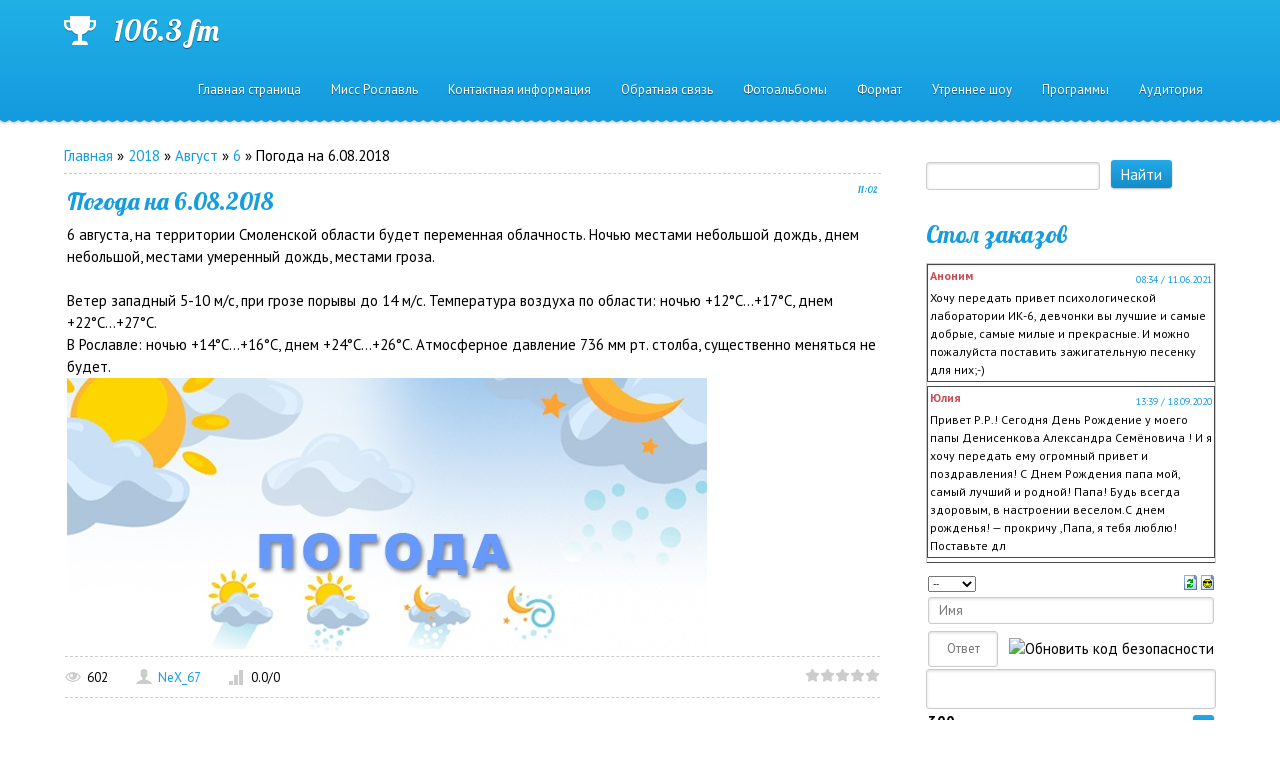

--- FILE ---
content_type: text/html; charset=UTF-8
request_url: http://xn--80aezcfhnj5a3f.xn--p1ai/mchat/
body_size: 7121
content:
<!DOCTYPE html>
	<html><head>
		<meta name="color-scheme" content="light">
		<meta name="robots" content="none" />
		<link rel="stylesheet" href="/_st/my.css">
		<style>.UhideBlock{display:none; }</style>
		
		<script src="/.s/src/jquery-1.12.4.min.js"></script>
		<script src="/.s/src/uwnd.min.js"></script>
		<script>
		
	function showProfile(uid) {
		window.open('/index/8-' + uid)
	}
		function toUser(userLogin ) {
			(messageField = parent.window.document.getElementById('mchatMsgF'))
			&& (messageField.value += '[i]' + userLogin + '[/i], ') && messageField.focus();
		}
		</script>
	</head><body  class="mchat-body">
		<div id="newEntryT"></div>
		<div style="white-space:normal">
			<div style="text-align:left;background:##3D3839;border:1px solid #474747;padding:2px;"> 
 
 <table width="100%" cellspacing="0" cellpadding="0"><tr><td align="left" valign="top"><div style="font-size:12px"><a href="javascript:void('Apply to')" style="color:#C84C53;" onclick="parent.window.document.getElementById('mchatMsgF').focus();parent.window.document.getElementById('mchatMsgF').value+='[i]Аноним[/i], ';return false;"><b>Аноним</b></a></div></td> 
 <td width="85%" align="right" valign="top"><a href="javascript://" style="font-size:10px">08:34 / 11.06.2021 </a></td></tr></table> 
 <div style="text-align:left;font-size:9pt; color:#050405;">Хочу передать привет психологической лаборатории ИК-6, девчонки вы лучшие и самые добрые, самые милые и прекрасные. И можно пожалуйста поставить зажигательную песенку для них;-)</div></fieldset> 
 </div><div style="margin-top: 4px;"></div><div style="text-align:left;background:##3D3839;border:1px solid #474747;padding:2px;"> 
 
 <table width="100%" cellspacing="0" cellpadding="0"><tr><td align="left" valign="top"><div style="font-size:12px"><a href="javascript:void('Apply to')" style="color:#C84C53;" onclick="parent.window.document.getElementById('mchatMsgF').focus();parent.window.document.getElementById('mchatMsgF').value+='[i]Юлия[/i], ';return false;"><b>Юлия</b></a></div></td> 
 <td width="85%" align="right" valign="top"><a href="javascript://" style="font-size:10px">13:39 / 18.09.2020 </a></td></tr></table> 
 <div style="text-align:left;font-size:9pt; color:#050405;">Привет Р.Р.! Сегодня День Рождение у моего папы Денисенкова  Александра Семёновича ! И  я хочу передать ему огромный привет и поздравления! С Днем Рождения папа мой, самый лучший и родной! Папа! Будь всегда здоровым, в настроении веселом.С днем рожденья! — прокричу ,Папа, я тебя люблю!  Поставьте дл</div></fieldset> 
 </div><div style="margin-top: 4px;"></div><div style="text-align:left;background:##3D3839;border:1px solid #474747;padding:2px;"> 
 
 <table width="100%" cellspacing="0" cellpadding="0"><tr><td align="left" valign="top"><div style="font-size:12px"><a href="javascript:void('Apply to')" style="color:#C84C53;" onclick="parent.window.document.getElementById('mchatMsgF').focus();parent.window.document.getElementById('mchatMsgF').value+='[i]Родные и близкие[/i], ';return false;"><b>Родные и близкие</b></a></div></td> 
 <td width="85%" align="right" valign="top"><a href="javascript://" style="font-size:10px">12:42 / 30.07.2020 </a></td></tr></table> 
 <div style="text-align:left;font-size:9pt; color:#050405;">А в качестве музыкального подарка для Амельчинко Елены Михайловны поставьте, пожалуйста, Р.Рэй и Бандера &quot;лети моя душа&quot;. Спасибо Русское радио.</div></fieldset> 
 </div><div style="margin-top: 4px;"></div><div style="text-align:left;background:##3D3839;border:1px solid #474747;padding:2px;"> 
 
 <table width="100%" cellspacing="0" cellpadding="0"><tr><td align="left" valign="top"><div style="font-size:12px"><a href="javascript:void('Apply to')" style="color:#C84C53;" onclick="parent.window.document.getElementById('mchatMsgF').focus();parent.window.document.getElementById('mchatMsgF').value+='[i]Родные и близкие[/i], ';return false;"><b>Родные и близкие</b></a></div></td> 
 <td width="85%" align="right" valign="top"><a href="javascript://" style="font-size:10px">12:39 / 30.07.2020 </a></td></tr></table> 
 <div style="text-align:left;font-size:9pt; color:#050405;">Сегодня свой юбилей отмечает Амельчинко Елена Михайловна, замечательный, светлый, добрый и отзывчивый человечек, которых не так много есть на свете! Мы все, родные и близкие, от чистого сердца поздравляем Вас Лена Михална! Долголетия вам, здоровья, неиссекаемой жизненной силы! В качестве подарка пус</div></fieldset> 
 </div><div style="margin-top: 4px;"></div><div style="text-align:left;background:##3D3839;border:1px solid #474747;padding:2px;"> 
 
 <table width="100%" cellspacing="0" cellpadding="0"><tr><td align="left" valign="top"><div style="font-size:12px"><a href="javascript:void('Apply to')" style="color:#C84C53;" onclick="parent.window.document.getElementById('mchatMsgF').focus();parent.window.document.getElementById('mchatMsgF').value+='[i]Любимая[/i], ';return false;"><b>Любимая</b></a></div></td> 
 <td width="85%" align="right" valign="top"><a href="javascript://" style="font-size:10px">14:46 / 12.12.2019 </a></td></tr></table> 
 <div style="text-align:left;font-size:9pt; color:#050405;">Удачной поездки в Десногорск, мой котёнок! Очень скучаю по тебе и жду с нетерпением нашей завтрашней встречи! Очень очень сильно люблю тебя!</div></fieldset> 
 </div><div style="margin-top: 4px;"></div><div style="text-align:left;background:##3D3839;border:1px solid #474747;padding:2px;"> 
 
 <table width="100%" cellspacing="0" cellpadding="0"><tr><td align="left" valign="top"><div style="font-size:12px"><a href="javascript:void('Apply to')" style="color:#C84C53;" onclick="parent.window.document.getElementById('mchatMsgF').focus();parent.window.document.getElementById('mchatMsgF').value+='[i]Старшая сестра[/i], ';return false;"><b>Старшая сестра</b></a></div></td> 
 <td width="85%" align="right" valign="top"><a href="javascript://" style="font-size:10px">10:13 / 30.10.2019 </a></td></tr></table> 
 <div style="text-align:left;font-size:9pt; color:#050405;">Привет коллективу Русское Р.Р. Хочу пожелать отличного настроения любимой сестре Евдокимовой Людмиле, которая сейчас трудится не поднимая головы!) ты самая клёвая сестра в мире, улыбайся почаще, тебе очень идёт твоя улыбка)!</div></fieldset> 
 </div><div style="margin-top: 4px;"></div><div style="text-align:left;background:##3D3839;border:1px solid #474747;padding:2px;"> 
 
 <table width="100%" cellspacing="0" cellpadding="0"><tr><td align="left" valign="top"><div style="font-size:12px"><a href="javascript:void('Apply to')" style="color:#C84C53;" onclick="parent.window.document.getElementById('mchatMsgF').focus();parent.window.document.getElementById('mchatMsgF').value+='[i]Виктория[/i], ';return false;"><b>Виктория</b></a></div></td> 
 <td width="85%" align="right" valign="top"><a href="javascript://" style="font-size:10px">09:58 / 30.10.2019 </a></td></tr></table> 
 <div style="text-align:left;font-size:9pt; color:#050405;">Передаю горячий привет в этот холодный день самому любимому, прекрасному, умопомрачительному мужчине на свете!!! Хочу что б ты знал-люблю тебя как никого и никогда, моё голубоглазое счастье! Я всегда рядом с тобой! Поставьте песню  И.Круг Ты моя вселенная. Спасибо Р.Р.</div></fieldset> 
 </div><div style="margin-top: 4px;"></div><div style="text-align:left;background:##3D3839;border:1px solid #474747;padding:2px;"> 
 
 <table width="100%" cellspacing="0" cellpadding="0"><tr><td align="left" valign="top"><div style="font-size:12px"><a href="javascript:void('Apply to')" style="color:#C84C53;" onclick="parent.window.document.getElementById('mchatMsgF').focus();parent.window.document.getElementById('mchatMsgF').value+='[i]Любимая[/i], ';return false;"><b>Любимая</b></a></div></td> 
 <td width="85%" align="right" valign="top"><a href="javascript://" style="font-size:10px">14:41 / 16.08.2019 </a></td></tr></table> 
 <div style="text-align:left;font-size:9pt; color:#050405;">Передаю горячий привет любимому мужчине, голубоглазому красавчику. Очень надеюсь, что сегодня освободишься пораньше. Безумно тебя люблю и очень соскучилась.</div></fieldset> 
 </div><div style="margin-top: 4px;"></div><div style="text-align:left;background:##3D3839;border:1px solid #474747;padding:2px;"> 
 
 <table width="100%" cellspacing="0" cellpadding="0"><tr><td align="left" valign="top"><div style="font-size:12px"><a href="javascript:void('Apply to')" style="color:#C84C53;" onclick="parent.window.document.getElementById('mchatMsgF').focus();parent.window.document.getElementById('mchatMsgF').value+='[i]Ирина[/i], ';return false;"><b>Ирина</b></a></div></td> 
 <td width="85%" align="right" valign="top"><a href="javascript://" style="font-size:10px">14:27 / 29.05.2019 </a></td></tr></table> 
 <div style="text-align:left;font-size:9pt; color:#050405;">Привет девчонкам из отдела кадров</div></fieldset> 
 </div><div style="margin-top: 4px;"></div><div style="text-align:left;background:##3D3839;border:1px solid #474747;padding:2px;"> 
 
 <table width="100%" cellspacing="0" cellpadding="0"><tr><td align="left" valign="top"><div style="font-size:12px"><a href="javascript:void('Apply to')" style="color:#C84C53;" onclick="parent.window.document.getElementById('mchatMsgF').focus();parent.window.document.getElementById('mchatMsgF').value+='[i]Сергей[/i], ';return false;"><b>Сергей</b></a></div></td> 
 <td width="85%" align="right" valign="top"><a href="javascript://" style="font-size:10px">14:37 / 29.04.2019 </a></td></tr></table> 
 <div style="text-align:left;font-size:9pt; color:#050405;">Привет всем тем, кто меня узнал.</div></fieldset> 
 </div><div style="margin-top: 4px;"></div><div style="text-align:left;background:##3D3839;border:1px solid #474747;padding:2px;"> 
 
 <table width="100%" cellspacing="0" cellpadding="0"><tr><td align="left" valign="top"><div style="font-size:12px"><a href="javascript:void('Apply to')" style="color:#C84C53;" onclick="parent.window.document.getElementById('mchatMsgF').focus();parent.window.document.getElementById('mchatMsgF').value+='[i]Алина[/i], ';return false;"><b>Алина</b></a></div></td> 
 <td width="85%" align="right" valign="top"><a href="javascript://" style="font-size:10px">14:39 / 29.11.2018 </a></td></tr></table> 
 <div style="text-align:left;font-size:9pt; color:#050405;">Дорогое Р.Р ! Спасибо за поздравление! Но увы прослушала (( работаю ! Желаю вам и себе и натусику прекрасного настроения!хочу позитивненькую песню !!!целую и обнимаю всех всех !!!</div></fieldset> 
 </div><div style="margin-top: 4px;"></div><div style="text-align:left;background:##3D3839;border:1px solid #474747;padding:2px;"> 
 
 <table width="100%" cellspacing="0" cellpadding="0"><tr><td align="left" valign="top"><div style="font-size:12px"><a href="javascript:void('Apply to')" style="color:#C84C53;" onclick="parent.window.document.getElementById('mchatMsgF').focus();parent.window.document.getElementById('mchatMsgF').value+='[i]Наталья[/i], ';return false;"><b>Наталья</b></a></div></td> 
 <td width="85%" align="right" valign="top"><a href="javascript://" style="font-size:10px">11:34 / 29.11.2018 </a></td></tr></table> 
 <div style="text-align:left;font-size:9pt; color:#050405;">С Днюшкой, милая подружка,<br>Будь такой же хохотушкой,<br>Оставайся молодой<br>И всегда сама собой!<br>Счастья полную корзину <br>Будь красивой, как картинка,<br>Будь любима, чтоб взаимно<br>И живи всегда красиво!<br>Можно песню слава-мальчик мой.для Сперанской Алины.с днём рождения подругу и колле</div></fieldset> 
 </div><div style="margin-top: 4px;"></div><div style="text-align:left;background:##3D3839;border:1px solid #474747;padding:2px;"> 
 
 <table width="100%" cellspacing="0" cellpadding="0"><tr><td align="left" valign="top"><div style="font-size:12px"><a href="javascript:void('Apply to')" style="color:#C84C53;" onclick="parent.window.document.getElementById('mchatMsgF').focus();parent.window.document.getElementById('mchatMsgF').value+='[i]Наталья[/i], ';return false;"><b>Наталья</b></a></div></td> 
 <td width="85%" align="right" valign="top"><a href="javascript://" style="font-size:10px">11:30 / 29.11.2018 </a></td></tr></table> 
 <div style="text-align:left;font-size:9pt; color:#050405;">Привет Р.Р ! Хочу поздравить с днём рождения мою подругу и коллегу сперанскую алину.<br>С Днюшкой, милая подружка,<br>Будь такой же хохотушкой,<br>Оставайся молодой<br>И всегда сама собой!<br><br>Счастья полную корзинку,<br>Будь красивой, как картинка,<br>Будь любима, чтоб взаимно<br>И живи всегда к</div></fieldset> 
 </div><div style="margin-top: 4px;"></div><div style="text-align:left;background:##3D3839;border:1px solid #474747;padding:2px;"> 
 
 <table width="100%" cellspacing="0" cellpadding="0"><tr><td align="left" valign="top"><div style="font-size:12px"><a href="javascript:void('Apply to')" style="color:#C84C53;" onclick="parent.window.document.getElementById('mchatMsgF').focus();parent.window.document.getElementById('mchatMsgF').value+='[i]hippye[/i], ';return false;"><b>hippye</b></a></div></td> 
 <td width="85%" align="right" valign="top"><a href="javascript://" style="font-size:10px">12:49 / 16.08.2018 </a></td></tr></table> 
 <div style="text-align:left;font-size:9pt; color:#050405;">здравствуйте Русское Радио! Сегодня отмечает День Рождения моя супруга Мелешкина Ольга. Поздравьте пожалуйста её и поставьте для неё песню МАКСИМ здесь и сейчас. Олюшка моя, я очень тебя люблю! Муж Александр. Спасибо Русское Радио!</div></fieldset> 
 </div><div style="margin-top: 4px;"></div><div style="text-align:left;background:##3D3839;border:1px solid #474747;padding:2px;"> 
 
 <table width="100%" cellspacing="0" cellpadding="0"><tr><td align="left" valign="top"><div style="font-size:12px"><a href="javascript:void('Apply to')" style="color:#C84C53;" onclick="parent.window.document.getElementById('mchatMsgF').focus();parent.window.document.getElementById('mchatMsgF').value+='[i]hippye[/i], ';return false;"><b>hippye</b></a></div></td> 
 <td width="85%" align="right" valign="top"><a href="javascript://" style="font-size:10px">16:04 / 15.08.2018 </a></td></tr></table> 
 <div style="text-align:left;font-size:9pt; color:#050405;">Привет Русское Радио! 16 августа у моей супруги Мелешкиной Ольги День Рождения! Я очень её люблю, желаю ей крепкого здоровья, женского счастья, мирного неба, исполнения желаний и всего самого наилучшего. Поставьте пожалуйста для неё песню МАКСИМ- Здесь и сейчас.</div></fieldset> 
 </div><div style="margin-top: 4px;"></div><div style="text-align:left;background:##3D3839;border:1px solid #474747;padding:2px;"> 
 
 <table width="100%" cellspacing="0" cellpadding="0"><tr><td align="left" valign="top"><div style="font-size:12px"><a href="javascript:void('Apply to')" style="color:#C84C53;" onclick="parent.window.document.getElementById('mchatMsgF').focus();parent.window.document.getElementById('mchatMsgF').value+='[i]))[/i], ';return false;"><b>))</b></a></div></td> 
 <td width="85%" align="right" valign="top"><a href="javascript://" style="font-size:10px">18:54 / 20.06.2018 </a></td></tr></table> 
 <div style="text-align:left;font-size:9pt; color:#050405;">Соломин с днём рождения!!</div></fieldset> 
 </div><div style="margin-top: 4px;"></div><div style="text-align:left;background:##3D3839;border:1px solid #474747;padding:2px;"> 
 
 <table width="100%" cellspacing="0" cellpadding="0"><tr><td align="left" valign="top"><div style="font-size:12px"><a href="javascript:void('Apply to')" style="color:#C84C53;" onclick="parent.window.document.getElementById('mchatMsgF').focus();parent.window.document.getElementById('mchatMsgF').value+='[i]лена[/i], ';return false;"><b>лена</b></a></div></td> 
 <td width="85%" align="right" valign="top"><a href="javascript://" style="font-size:10px">02:02 / 22.05.2018 </a></td></tr></table> 
 <div style="text-align:left;font-size:9pt; color:#050405;">привет русское радио поставьте песню Лолиты ты моё море спасибо</div></fieldset> 
 </div><div style="margin-top: 4px;"></div><div style="text-align:left;background:##3D3839;border:1px solid #474747;padding:2px;"> 
 
 <table width="100%" cellspacing="0" cellpadding="0"><tr><td align="left" valign="top"><div style="font-size:12px"><a href="javascript:void('Apply to')" style="color:#C84C53;" onclick="parent.window.document.getElementById('mchatMsgF').focus();parent.window.document.getElementById('mchatMsgF').value+='[i]ktyjr20092009[/i], ';return false;"><b>ktyjr20092009</b></a></div></td> 
 <td width="85%" align="right" valign="top"><a href="javascript://" style="font-size:10px">09:48 / 18.05.2018 </a></td></tr></table> 
 <div style="text-align:left;font-size:9pt; color:#050405;">С днем рождения поздравляем Холикова Александра!!желаем здоровья,любви,семейного счастья,удачи!!! с любовью жена, дети, родные!!</div></fieldset> 
 </div><div style="margin-top: 4px;"></div><div style="text-align:left;background:##3D3839;border:1px solid #474747;padding:2px;"> 
 
 <table width="100%" cellspacing="0" cellpadding="0"><tr><td align="left" valign="top"><div style="font-size:12px"><a href="javascript:void('Apply to')" style="color:#C84C53;" onclick="parent.window.document.getElementById('mchatMsgF').focus();parent.window.document.getElementById('mchatMsgF').value+='[i]Леонид Константинов[/i], ';return false;"><b>Леонид Константинов</b></a></div></td> 
 <td width="85%" align="right" valign="top"><a href="javascript://" style="font-size:10px">22:14 / 28.03.2018 </a></td></tr></table> 
 <div style="text-align:left;font-size:9pt; color:#050405;">Привет!<br><br>Понравился ваш сайт, решил написать.<br><br>Обратил внимание, что на вашем сайте плохо настроен сбор подписчиков и заявок. Наверняка, из-за этого конверсия сайта ниже, чем должна быть и вы теряете много клиентов. У меня небольшой интернет-магазин, в свое время решить проблему с конвер</div></fieldset> 
 </div><div style="margin-top: 4px;"></div><div style="text-align:left;background:##3D3839;border:1px solid #474747;padding:2px;"> 
 
 <table width="100%" cellspacing="0" cellpadding="0"><tr><td align="left" valign="top"><div style="font-size:12px"><a href="javascript:void('Apply to')" style="color:#C84C53;" onclick="parent.window.document.getElementById('mchatMsgF').focus();parent.window.document.getElementById('mchatMsgF').value+='[i]ИMЯ[/i], ';return false;"><b>ИMЯ</b></a></div></td> 
 <td width="85%" align="right" valign="top"><a href="javascript://" style="font-size:10px">14:33 / 01.03.2018 </a></td></tr></table> 
 <div style="text-align:left;font-size:9pt; color:#050405;">Uma2rman Налей мне. С первым днем весны.</div></fieldset> 
 </div><div style="margin-top: 4px;"></div><div style="text-align:left;background:##3D3839;border:1px solid #474747;padding:2px;"> 
 
 <table width="100%" cellspacing="0" cellpadding="0"><tr><td align="left" valign="top"><div style="font-size:12px"><a href="javascript:void('Apply to')" style="color:#C84C53;" onclick="parent.window.document.getElementById('mchatMsgF').focus();parent.window.document.getElementById('mchatMsgF').value+='[i]Доченька Ирина[/i], ';return false;"><b>Доченька Ирина</b></a></div></td> 
 <td width="85%" align="right" valign="top"><a href="javascript://" style="font-size:10px">14:00 / 03.11.2017 </a></td></tr></table> 
 <div style="text-align:left;font-size:9pt; color:#050405;">Лидусик, с днем рождения!!!!</div></fieldset> 
 </div><div style="margin-top: 4px;"></div><div style="text-align:left;background:##3D3839;border:1px solid #474747;padding:2px;"> 
 
 <table width="100%" cellspacing="0" cellpadding="0"><tr><td align="left" valign="top"><div style="font-size:12px"><a href="javascript:void('Apply to')" style="color:#C84C53;" onclick="parent.window.document.getElementById('mchatMsgF').focus();parent.window.document.getElementById('mchatMsgF').value+='[i]Доченька Ирина[/i], ';return false;"><b>Доченька Ирина</b></a></div></td> 
 <td width="85%" align="right" valign="top"><a href="javascript://" style="font-size:10px">13:57 / 03.11.2017 </a></td></tr></table> 
 <div style="text-align:left;font-size:9pt; color:#050405;">Поздравляем нашу любимую маму, бабушку дочку,тещу с днем рождения. Здоровья тебе, счастья, успехов в работе, благополучия. Ты самая лучшая на свете мамочка, мы тебя все любим.</div></fieldset> 
 </div><div style="margin-top: 4px;"></div><div style="text-align:left;background:##3D3839;border:1px solid #474747;padding:2px;"> 
 
 <table width="100%" cellspacing="0" cellpadding="0"><tr><td align="left" valign="top"><div style="font-size:12px"><a href="javascript:void('Apply to')" style="color:#C84C53;" onclick="parent.window.document.getElementById('mchatMsgF').focus();parent.window.document.getElementById('mchatMsgF').value+='[i]Катерина[/i], ';return false;"><b>Катерина</b></a></div></td> 
 <td width="85%" align="right" valign="top"><a href="javascript://" style="font-size:10px">14:10 / 27.10.2017 </a></td></tr></table> 
 <div style="text-align:left;font-size:9pt; color:#050405;">ПРИВЕТ ВСЕЙ СЕТИ РУССКОЕ ЗОЛОТО В РОСЛАВЛЕ ,и конечно м-ну &quot;ДРАГОЦЕННО&quot; и &quot;ЭСТЕТу&quot; ДЕВОЧКИ ВЫ САМЫЕ КРУТЫЕ!!!!ВСУ БУДЕТ ХОРОШО_Я ВЕРЮ!!(пожталуйста песенку Т100стерон-просто хочу любить тебя.целовать тебя)СПАСИБО!!</div></fieldset> 
 </div><div style="margin-top: 4px;"></div><div style="text-align:left;background:##3D3839;border:1px solid #474747;padding:2px;"> 
 
 <table width="100%" cellspacing="0" cellpadding="0"><tr><td align="left" valign="top"><div style="font-size:12px"><a href="javascript:void('Apply to')" style="color:#C84C53;" onclick="parent.window.document.getElementById('mchatMsgF').focus();parent.window.document.getElementById('mchatMsgF').value+='[i]NeX_67[/i], ';return false;"><b>NeX_67</b></a></div></td> 
 <td width="85%" align="right" valign="top"><a href="javascript://" style="font-size:10px">09:43 / 27.10.2017 </a></td></tr></table> 
 <div style="text-align:left;font-size:9pt; color:#050405;">)</div></fieldset> 
 </div><div style="margin-top: 4px;"></div><div style="text-align:left;background:##3D3839;border:1px solid #474747;padding:2px;"> 
 
 <table width="100%" cellspacing="0" cellpadding="0"><tr><td align="left" valign="top"><div style="font-size:12px"><a href="javascript:void('Apply to')" style="color:#C84C53;" onclick="parent.window.document.getElementById('mchatMsgF').focus();parent.window.document.getElementById('mchatMsgF').value+='[i]Аля,Лена,Люда,Наташа[/i], ';return false;"><b>Аля,Лена,Люда,Наташа</b></a></div></td> 
 <td width="85%" align="right" valign="top"><a href="javascript://" style="font-size:10px">14:14 / 28.09.2017 </a></td></tr></table> 
 <div style="text-align:left;font-size:9pt; color:#050405;">Сегодня день рождения у нашей коллеги, замечательного человека,Шилиной Аллы!Аллочка,мы от души тебя поздравляем!Крепкого здоровья тебе,большого женского счастья,удачи во всём,большой любви,исполнения всех твоих желаний!(p.s.Кирюш,пожалуйста,Аллегрову С днём рождения. Спасибо!)</div></fieldset> 
 </div><div style="margin-top: 4px;"></div><div style="text-align:left;background:##3D3839;border:1px solid #474747;padding:2px;"> 
 
 <table width="100%" cellspacing="0" cellpadding="0"><tr><td align="left" valign="top"><div style="font-size:12px"><a href="javascript:void('Apply to')" style="color:#C84C53;" onclick="parent.window.document.getElementById('mchatMsgF').focus();parent.window.document.getElementById('mchatMsgF').value+='[i]Ласковый и нежный зверь[/i], ';return false;"><b>Ласковый и нежный зверь</b></a></div></td> 
 <td width="85%" align="right" valign="top"><a href="javascript://" style="font-size:10px">11:49 / 26.09.2017 </a></td></tr></table> 
 <div style="text-align:left;font-size:9pt; color:#050405;">была моей навсегда…</div></fieldset> 
 </div><div style="margin-top: 4px;"></div><div style="text-align:left;background:##3D3839;border:1px solid #474747;padding:2px;"> 
 
 <table width="100%" cellspacing="0" cellpadding="0"><tr><td align="left" valign="top"><div style="font-size:12px"><a href="javascript:void('Apply to')" style="color:#C84C53;" onclick="parent.window.document.getElementById('mchatMsgF').focus();parent.window.document.getElementById('mchatMsgF').value+='[i]Ласковый и нежный зверь[/i], ';return false;"><b>Ласковый и нежный зверь</b></a></div></td> 
 <td width="85%" align="right" valign="top"><a href="javascript://" style="font-size:10px">11:48 / 26.09.2017 </a></td></tr></table> 
 <div style="text-align:left;font-size:9pt; color:#050405;">Огромный привет моей кошечке, я радуюсь каждому мгновению, проведенному с тобой и очень по тебе, скучаю, когда тебя нет рядом. Никто из нас не знает почему так не справедлива эта жизнь, но только с тобой я понял каким должно быть настоящее счастье, я счастлив потому что у меня есть ты и хочу чтоб ты</div></fieldset> 
 </div><div style="margin-top: 4px;"></div><div style="text-align:left;background:##3D3839;border:1px solid #474747;padding:2px;"> 
 
 <table width="100%" cellspacing="0" cellpadding="0"><tr><td align="left" valign="top"><div style="font-size:12px"><a href="javascript:void('Apply to')" style="color:#C84C53;" onclick="parent.window.document.getElementById('mchatMsgF').focus();parent.window.document.getElementById('mchatMsgF').value+='[i]Твой мальчик[/i], ';return false;"><b>Твой мальчик</b></a></div></td> 
 <td width="85%" align="right" valign="top"><a href="javascript://" style="font-size:10px">13:15 / 20.09.2017 </a></td></tr></table> 
 <div style="text-align:left;font-size:9pt; color:#050405;">Передаю огромный привет моей кошечке, очень соскучился по твоей нежности и ласки, хочу поскорее увидеться с тобой и крепко тебя обнять и поцеловать. МОТ-Абсолютно все</div></fieldset> 
 </div><div style="margin-top: 4px;"></div><div style="text-align:left;background:##3D3839;border:1px solid #474747;padding:2px;"> 
 
 <table width="100%" cellspacing="0" cellpadding="0"><tr><td align="left" valign="top"><div style="font-size:12px"><a href="javascript:void('Apply to')" style="color:#C84C53;" onclick="parent.window.document.getElementById('mchatMsgF').focus();parent.window.document.getElementById('mchatMsgF').value+='[i]Не просто друг[/i], ';return false;"><b>Не просто друг</b></a></div></td> 
 <td width="85%" align="right" valign="top"><a href="javascript://" style="font-size:10px">09:42 / 11.09.2017 </a></td></tr></table> 
 <div style="text-align:left;font-size:9pt; color:#050405;">Огромный привет и прекрасного настроения, моей очаровательной принцессе. Спасибо тебе за то что ты есть. Ты мое счастье.</div></fieldset> 
 </div><div style="margin-top: 4px;"></div><div style="text-align:left;background:##3D3839;border:1px solid #474747;padding:2px;"> 
 
 <table width="100%" cellspacing="0" cellpadding="0"><tr><td align="left" valign="top"><div style="font-size:12px"><a href="javascript:void('Apply to')" style="color:#C84C53;" onclick="parent.window.document.getElementById('mchatMsgF').focus();parent.window.document.getElementById('mchatMsgF').value+='[i]Близкий человек[/i], ';return false;"><b>Близкий человек</b></a></div></td> 
 <td width="85%" align="right" valign="top"><a href="javascript://" style="font-size:10px">11:58 / 04.09.2017 </a></td></tr></table> 
 <div style="text-align:left;font-size:9pt; color:#050405;">Передаю огромный привет, моей принцессе Леночке и желаю хорошего дня и побольше позитивных эмоций. Жду тебя в гости. Очень по тебе скучаю и очень тобой дорожу.  Поставьте пожалуйста Jah Khalib – Твои сонные глаза</div></fieldset> 
 </div><div style="margin-top: 4px;"></div><div style="text-align:left;background:##3D3839;border:1px solid #474747;padding:2px;"> 
 
 <table width="100%" cellspacing="0" cellpadding="0"><tr><td align="left" valign="top"><div style="font-size:12px"><a href="javascript:void('Apply to')" style="color:#C84C53;" onclick="parent.window.document.getElementById('mchatMsgF').focus();parent.window.document.getElementById('mchatMsgF').value+='[i]денис[/i], ';return false;"><b>денис</b></a></div></td> 
 <td width="85%" align="right" valign="top"><a href="javascript://" style="font-size:10px">23:46 / 02.09.2017 </a></td></tr></table> 
 <div style="text-align:left;font-size:9pt; color:#050405;">Извините,как узнать список песен сегодня с 10 30 утра и до 13 00??оч надо</div></fieldset> 
 </div><div style="margin-top: 4px;"></div><div style="text-align:left;background:##3D3839;border:1px solid #474747;padding:2px;"> 
 
 <table width="100%" cellspacing="0" cellpadding="0"><tr><td align="left" valign="top"><div style="font-size:12px"><a href="javascript:void('Apply to')" style="color:#C84C53;" onclick="parent.window.document.getElementById('mchatMsgF').focus();parent.window.document.getElementById('mchatMsgF').value+='[i]Кибер Лэнд[/i], ';return false;"><b>Кибер Лэнд</b></a></div></td> 
 <td width="85%" align="right" valign="top"><a href="javascript://" style="font-size:10px">14:33 / 22.08.2017 </a></td></tr></table> 
 <div style="text-align:left;font-size:9pt; color:#050405;">Добрый день, передайте привет Владимиру Гусарову</div></fieldset> 
 </div><div style="margin-top: 4px;"></div><div style="text-align:left;background:##3D3839;border:1px solid #474747;padding:2px;"> 
 
 <table width="100%" cellspacing="0" cellpadding="0"><tr><td align="left" valign="top"><div style="font-size:12px"><a href="javascript:void('Apply to')" style="color:#C84C53;" onclick="parent.window.document.getElementById('mchatMsgF').focus();parent.window.document.getElementById('mchatMsgF').value+='[i]Алина[/i], ';return false;"><b>Алина</b></a></div></td> 
 <td width="85%" align="right" valign="top"><a href="javascript://" style="font-size:10px">14:18 / 14.08.2017 </a></td></tr></table> 
 <div style="text-align:left;font-size:9pt; color:#050405;">Передаю привет милому мальчику)Удачной недели!Улыбнись)</div></fieldset> 
 </div><div style="margin-top: 4px;"></div><div style="text-align:left;background:##3D3839;border:1px solid #474747;padding:2px;"> 
 
 <table width="100%" cellspacing="0" cellpadding="0"><tr><td align="left" valign="top"><div style="font-size:12px"><a href="javascript:void('Apply to')" style="color:#C84C53;" onclick="parent.window.document.getElementById('mchatMsgF').focus();parent.window.document.getElementById('mchatMsgF').value+='[i]лена[/i], ';return false;"><b>лена</b></a></div></td> 
 <td width="85%" align="right" valign="top"><a href="javascript://" style="font-size:10px">23:20 / 31.07.2017 </a></td></tr></table> 
 <div style="text-align:left;font-size:9pt; color:#050405;">привет рр поставьте пожалуйста песню марсель туда где</div></fieldset> 
 </div><div style="margin-top: 4px;"></div><div style="text-align:left;background:##3D3839;border:1px solid #474747;padding:2px;"> 
 
 <table width="100%" cellspacing="0" cellpadding="0"><tr><td align="left" valign="top"><div style="font-size:12px"><a href="javascript:void('Apply to')" style="color:#C84C53;" onclick="parent.window.document.getElementById('mchatMsgF').focus();parent.window.document.getElementById('mchatMsgF').value+='[i]Семья Милютиных[/i], ';return false;"><b>Семья Милютиных</b></a></div></td> 
 <td width="85%" align="right" valign="top"><a href="javascript://" style="font-size:10px">13:58 / 18.07.2017 </a></td></tr></table> 
 <div style="text-align:left;font-size:9pt; color:#050405;">С Днём Рождения мы сегодня поздравляем Синичину Светлану. Желаем тебе крепкого здоровья, пусть будут послушными твои дети и муж))) успехов во всём. И всё-таки за день Рождения тебе придётся отдуваться, на выходных встретимся))) Ещё раз  с праздником!</div></fieldset> 
 </div><div style="margin-top: 4px;"></div><div style="text-align:left;background:##3D3839;border:1px solid #474747;padding:2px;"> 
 
 <table width="100%" cellspacing="0" cellpadding="0"><tr><td align="left" valign="top"><div style="font-size:12px"><a href="javascript:void('Apply to')" style="color:#C84C53;" onclick="parent.window.document.getElementById('mchatMsgF').focus();parent.window.document.getElementById('mchatMsgF').value+='[i]В.В.[/i], ';return false;"><b>В.В.</b></a></div></td> 
 <td width="85%" align="right" valign="top"><a href="javascript://" style="font-size:10px">14:23 / 16.05.2017 </a></td></tr></table> 
 <div style="text-align:left;font-size:9pt; color:#050405;">Привет Кирилл и РР, а также приветики Васе и Кате, Вике, Елене Михайловне и новенькому Вовану, хорошего вам рабочего дня!!!</div></fieldset> 
 </div><div style="margin-top: 4px;"></div><div style="text-align:left;background:##3D3839;border:1px solid #474747;padding:2px;"> 
 
 <table width="100%" cellspacing="0" cellpadding="0"><tr><td align="left" valign="top"><div style="font-size:12px"><a href="javascript:void('Apply to')" style="color:#C84C53;" onclick="parent.window.document.getElementById('mchatMsgF').focus();parent.window.document.getElementById('mchatMsgF').value+='[i]Катерина[/i], ';return false;"><b>Катерина</b></a></div></td> 
 <td width="85%" align="right" valign="top"><a href="javascript://" style="font-size:10px">14:07 / 21.04.2017 </a></td></tr></table> 
 <div style="text-align:left;font-size:9pt; color:#050405;">Привет!!! огромный самому лучшему коллективу м-на&quot; ЭСТЕТ&quot;. поставьте пож-та Бурито-ПО ВОЛНАМ!!</div></fieldset> 
 </div><div style="margin-top: 4px;"></div><div style="text-align:left;background:##3D3839;border:1px solid #474747;padding:2px;"> 
 
 <table width="100%" cellspacing="0" cellpadding="0"><tr><td align="left" valign="top"><div style="font-size:12px"><a href="javascript:void('Apply to')" style="color:#C84C53;" onclick="parent.window.document.getElementById('mchatMsgF').focus();parent.window.document.getElementById('mchatMsgF').value+='[i]KiKABB[/i], ';return false;"><b>KiKABB</b></a></div></td> 
 <td width="85%" align="right" valign="top"><a href="javascript://" style="font-size:10px">10:37 / 10.04.2017 </a></td></tr></table> 
 <div style="text-align:left;font-size:9pt; color:#050405;">с 6 Апреля наблюдались проблемы с чатом, ошибки исправлены. Чат работает в штатном режиме.</div></fieldset> 
 </div><div style="margin-top: 4px;"></div><div style="text-align:left;background:##3D3839;border:1px solid #474747;padding:2px;"> 
 
 <table width="100%" cellspacing="0" cellpadding="0"><tr><td align="left" valign="top"><div style="font-size:12px"><a href="javascript:void('Apply to')" style="color:#C84C53;" onclick="parent.window.document.getElementById('mchatMsgF').focus();parent.window.document.getElementById('mchatMsgF').value+='[i]ОЛЬГА)))))[/i], ';return false;"><b>ОЛЬГА)))))</b></a></div></td> 
 <td width="85%" align="right" valign="top"><a href="javascript://" style="font-size:10px">10:36 / 07.03.2017 </a></td></tr></table> 
 <div style="text-align:left;font-size:9pt; color:#050405;">Любимого, обожаемого, самого лучшего мужа на  свете - Кузнецова Александра Александровича поздравляю с нашей годовщиной свадьбы!!!!!<br>И песенку для моего котика - М.Вебер, &quot;Ты лучше&quot;. Спасибо Русское радио!!! (Катюня, тебя с наступающим 8 марта!!! здоровья, счастья, любви, море цветов!!</div></fieldset> 
 </div><div style="margin-top: 4px;"></div><div style="text-align:left;background:##3D3839;border:1px solid #474747;padding:2px;"> 
 
 <table width="100%" cellspacing="0" cellpadding="0"><tr><td align="left" valign="top"><div style="font-size:12px"><a href="javascript:void('Apply to')" style="color:#C84C53;" onclick="parent.window.document.getElementById('mchatMsgF').focus();parent.window.document.getElementById('mchatMsgF').value+='[i]Вика[/i], ';return false;"><b>Вика</b></a></div></td> 
 <td width="85%" align="right" valign="top"><a href="javascript://" style="font-size:10px">14:38 / 15.02.2017 </a></td></tr></table> 
 <div style="text-align:left;font-size:9pt; color:#050405;">Всем привет!<br>Погода отличная, на улице солнышко! Поставьте песенку Леонтьева &quot;Уполномочена небом&quot;. Спасибо</div></fieldset> 
 </div><div style="margin-top: 4px;"></div><div style="text-align:left;background:##3D3839;border:1px solid #474747;padding:2px;"> 
 
 <table width="100%" cellspacing="0" cellpadding="0"><tr><td align="left" valign="top"><div style="font-size:12px"><a href="javascript:void('Apply to')" style="color:#C84C53;" onclick="parent.window.document.getElementById('mchatMsgF').focus();parent.window.document.getElementById('mchatMsgF').value+='[i]Алина[/i], ';return false;"><b>Алина</b></a></div></td> 
 <td width="85%" align="right" valign="top"><a href="javascript://" style="font-size:10px">14:26 / 13.02.2017 </a></td></tr></table> 
 <div style="text-align:left;font-size:9pt; color:#050405;">Передаю привет милому мальчику) Удачной рабочей недели и отличного настроения)</div></fieldset> 
 </div><div style="margin-top: 4px;"></div><div style="text-align:left;background:##3D3839;border:1px solid #474747;padding:2px;"> 
 
 <table width="100%" cellspacing="0" cellpadding="0"><tr><td align="left" valign="top"><div style="font-size:12px"><a href="javascript:void('Apply to')" style="color:#C84C53;" onclick="parent.window.document.getElementById('mchatMsgF').focus();parent.window.document.getElementById('mchatMsgF').value+='[i]АндреЙ[/i], ';return false;"><b>АндреЙ</b></a></div></td> 
 <td width="85%" align="right" valign="top"><a href="javascript://" style="font-size:10px">14:30 / 03.02.2017 </a></td></tr></table> 
 <div style="text-align:left;font-size:9pt; color:#050405;">Поздравляем Юрия праздником День граненого стакана</div></fieldset> 
 </div><div style="margin-top: 4px;"></div><div style="text-align:left;background:##3D3839;border:1px solid #474747;padding:2px;"> 
 
 <table width="100%" cellspacing="0" cellpadding="0"><tr><td align="left" valign="top"><div style="font-size:12px"><a href="javascript:void('Apply to')" style="color:#C84C53;" onclick="parent.window.document.getElementById('mchatMsgF').focus();parent.window.document.getElementById('mchatMsgF').value+='[i]Андрец[/i], ';return false;"><b>Андрец</b></a></div></td> 
 <td width="85%" align="right" valign="top"><a href="javascript://" style="font-size:10px">14:29 / 03.02.2017 </a></td></tr></table> 
 <div style="text-align:left;font-size:9pt; color:#050405;">Поздравляем Пудова Юрия с профессиональным праздником граненова стакана</div></fieldset> 
 </div><div style="margin-top: 4px;"></div><div style="text-align:left;background:##3D3839;border:1px solid #474747;padding:2px;"> 
 
 <table width="100%" cellspacing="0" cellpadding="0"><tr><td align="left" valign="top"><div style="font-size:12px"><a href="javascript:void('Apply to')" style="color:#C84C53;" onclick="parent.window.document.getElementById('mchatMsgF').focus();parent.window.document.getElementById('mchatMsgF').value+='[i]ОЛЬГА)))))[/i], ';return false;"><b>ОЛЬГА)))))</b></a></div></td> 
 <td width="85%" align="right" valign="top"><a href="javascript://" style="font-size:10px">13:59 / 03.02.2017 </a></td></tr></table> 
 <div style="text-align:left;font-size:9pt; color:#050405;">Доброго дня, Катюша!!! Передайте, пожалуйста, огромный привет моей коллеге Ирине Николаевне. Пожелаем ей прекрасных выходных и хорошего настроения!!! И песенку для Ирины в исполнении Светланы Лободы - &quot;Пора домой&quot;! С огромным уважением Ольга!!!)))</div></fieldset> 
 </div><div style="margin-top: 4px;"></div><div style="text-align:left;background:##3D3839;border:1px solid #474747;padding:2px;"> 
 
 <table width="100%" cellspacing="0" cellpadding="0"><tr><td align="left" valign="top"><div style="font-size:12px"><a href="javascript:void('Apply to')" style="color:#C84C53;" onclick="parent.window.document.getElementById('mchatMsgF').focus();parent.window.document.getElementById('mchatMsgF').value+='[i]ОЛЬГА)))))[/i], ';return false;"><b>ОЛЬГА)))))</b></a></div></td> 
 <td width="85%" align="right" valign="top"><a href="javascript://" style="font-size:10px">12:48 / 31.01.2017 </a></td></tr></table> 
 <div style="text-align:left;font-size:9pt; color:#050405;">Доброго дня. Передайте пожалуйста приветик моему горячо любимому мужу - Кузнецову Александру Александровичу! И песню специально для него и про него - Марии Вебер &quot;Ты лучше&quot;. Большое спасибо &quot;Русскому радио&quot;!!! Ольга)))</div></fieldset> 
 </div><div style="margin-top: 4px;"></div><div style="text-align:left;background:##3D3839;border:1px solid #474747;padding:2px;"> 
 
 <table width="100%" cellspacing="0" cellpadding="0"><tr><td align="left" valign="top"><div style="font-size:12px"><a href="javascript:void('Apply to')" style="color:#C84C53;" onclick="parent.window.document.getElementById('mchatMsgF').focus();parent.window.document.getElementById('mchatMsgF').value+='[i]Катя[/i], ';return false;"><b>Катя</b></a></div></td> 
 <td width="85%" align="right" valign="top"><a href="javascript://" style="font-size:10px">14:21 / 30.01.2017 </a></td></tr></table> 
 <div style="text-align:left;font-size:9pt; color:#050405;">Всем привет! поставьте  пожалста песенку хорошую - Димочки Билана &quot;Цветные сны&quot;. Спасибо.</div></fieldset> 
 </div><div style="margin-top: 4px;"></div><div style="text-align:left;background:##3D3839;border:1px solid #474747;padding:2px;"> 
 
 <table width="100%" cellspacing="0" cellpadding="0"><tr><td align="left" valign="top"><div style="font-size:12px"><a href="javascript:void('Apply to')" style="color:#C84C53;" onclick="parent.window.document.getElementById('mchatMsgF').focus();parent.window.document.getElementById('mchatMsgF').value+='[i]ОЛЬГА)))))[/i], ';return false;"><b>ОЛЬГА)))))</b></a></div></td> 
 <td width="85%" align="right" valign="top"><a href="javascript://" style="font-size:10px">14:10 / 13.01.2017 </a></td></tr></table> 
 <div style="text-align:left;font-size:9pt; color:#050405;">КАТЯ, СПЕЦ ЗАКАЗ ДЛЯ ВАСИ ОТ ОЛИ - В ЛЕСУ РОДИЛАСЬ ЕЛОЧКА!  С НАСТУПАЮЩИМ СТАРЫМ НОВЫМ ГОДОМ!!!!</div></fieldset> 
 </div><div style="margin-top: 4px;"></div><div style="text-align:left;background:##3D3839;border:1px solid #474747;padding:2px;"> 
 
 <table width="100%" cellspacing="0" cellpadding="0"><tr><td align="left" valign="top"><div style="font-size:12px"><a href="javascript:void('Apply to')" style="color:#C84C53;" onclick="parent.window.document.getElementById('mchatMsgF').focus();parent.window.document.getElementById('mchatMsgF').value+='[i]Ольга)))[/i], ';return false;"><b>Ольга)))</b></a></div></td> 
 <td width="85%" align="right" valign="top"><a href="javascript://" style="font-size:10px">14:20 / 12.01.2017 </a></td></tr></table> 
 <div style="text-align:left;font-size:9pt; color:#050405;">Привет, Катюня!!! поставьте пжалста для Ирины Николаевны такие вот музыкальные приветики от меня ( на выбор), А.Седакова - &quot;Вселенная&quot;, &quot;Самый лучший &quot;, А.Седакова и Монатик &quot;Тише&quot;, И.Дорн &quot;Стыцамен&quot; или &quot;Синими, желтыми красными&quot; ... Василию привет))))) Спасибо</div></fieldset> 
 </div><div style="margin-top: 4px;"></div><div style="text-align:left;background:##3D3839;border:1px solid #474747;padding:2px;"> 
 
 <table width="100%" cellspacing="0" cellpadding="0"><tr><td align="left" valign="top"><div style="font-size:12px"><a href="javascript:void('Apply to')" style="color:#C84C53;" onclick="parent.window.document.getElementById('mchatMsgF').focus();parent.window.document.getElementById('mchatMsgF').value+='[i]Надя[/i], ';return false;"><b>Надя</b></a></div></td> 
 <td width="85%" align="right" valign="top"><a href="javascript://" style="font-size:10px">14:27 / 11.01.2017 </a></td></tr></table> 
 <div style="text-align:left;font-size:9pt; color:#050405;">привет, с прошедшими и наступающими)))) поставьте, плизз, песню Султан Ураган - &quot;В соседнее село на дискотеку&quot; для Ольги К.</div></fieldset> 
 </div><div style="margin-top: 4px;"></div><div style="text-align:left;background:##3D3839;border:1px solid #474747;padding:2px;"> 
 
 <table width="100%" cellspacing="0" cellpadding="0"><tr><td align="left" valign="top"><div style="font-size:12px"><a href="javascript:void('Apply to')" style="color:#C84C53;" onclick="parent.window.document.getElementById('mchatMsgF').focus();parent.window.document.getElementById('mchatMsgF').value+='[i]Жена и семья Милютиных[/i], ';return false;"><b>Жена и семья Милютиных</b></a></div></td> 
 <td width="85%" align="right" valign="top"><a href="javascript://" style="font-size:10px">13:24 / 28.12.2016 </a></td></tr></table> 
 <div style="text-align:left;font-size:9pt; color:#050405;">Сегодня день Рождения у лучшего мужа, отца, друга и самого классного автоэлектрика - Дегтярёва Артёма! Поздравляем тебя! Крепкого здоровья, семейного благополучия, денежных клиентов и верных друзей!!!</div></fieldset> 
 </div><div style="margin-top: 4px;"></div>
		</div>
		<div id="newEntryB"></div>
	</body></html>
<!-- 0.03312 (s731) -->

--- FILE ---
content_type: text/css
request_url: http://xn--80aezcfhnj5a3f.xn--p1ai/_st/my.css
body_size: 6056
content:
@import url(http://fonts.googleapis.com/css?family=PT+Sans:400,700,400italic,700italic|Lobster&subset=latin,cyrillic);
article,
aside,
details,
figcaption,
figure,
footer,
header,
main,
nav,
section,
summary {
 display: block;
}
audio,
canvas,
video {
 display: inline-block;
}
audio:not([controls]) {
 display: none;
 height: 0;
}
[hidden] {
 display: none;
}
html {
 font-family: sans-serif;
 -ms-text-size-adjust: 100%;
 -webkit-text-size-adjust: 100%;
}
body {
 margin: 0;
}
a {
 background: transparent;
}
a:focus {
 outline: thin dotted;
}
a:active,
a:hover {
 outline: 0;
}
h1 {
 margin: 0.67em 0;
 font-size: 2em;
}
img {
 border: 0;
}
svg:not(:root) {
 overflow: hidden;
}
iframe, object, embed {max-width: 100%;}
figure {
 margin: 0;
}
fieldset {
 margin: 0 2px;
 padding: 0.35em 0.625em 0.75em;
 border: 1px solid #cccccc;
}
legend {
 padding: 0;
 border: 0;
}
button,
input,
select,
textarea {
 margin: 0;
 font-family: inherit;
}
button,
input {
 line-height: normal;
}
button,
select {
 text-transform: none;
}
button,
html input[type="button"],
input[type="reset"],
input[type="submit"] {
 cursor: pointer;
 -webkit-appearance: button;
}
button[disabled],
html input[disabled] {
 cursor: default;
}
input[type="search"]::-webkit-search-cancel-button,
input[type="search"]::-webkit-search-decoration {
 -webkit-appearance: none;
}
button::-moz-focus-inner,
input::-moz-focus-inner {
 padding: 0;
 border: 0;
}
textarea {
 overflow: auto;
 vertical-align: top;
}
#uNetRegF td {
 text-align: left;
}
/*------------------------------------*\
 $General
\*------------------------------------*/
.text-replace {
 text-indent: 100%;
 white-space: nowrap;
 overflow: hidden;
}
html,
button,
input,
select,
textarea {
 color: #000000;
}
body {
 border: 1px solid #cccccc;
 background: #fff;
 font: 15px 'PT Sans', sans-serif;
 line-height: 1.5;
 -webkit-box-shadow: inset 0 1px 3px rgba(0, 0, 0, 0.15);
 -moz-box-shadow: inset 0 1px 3px rgba(0, 0, 0, 0.15);
 box-shadow: inset 0 1px 3px rgba(0, 0, 0, 0.15);
}
body.base {
 border: none;
 -webkit-box-shadow: none;
 -moz-box-shadow: none;
 box-shadow: none;
}
::-moz-selection {
 background: #b3d4fc;
 text-shadow: none;
}
::selection {
 background: #b3d4fc;
 text-shadow: none;
}
hr {
 display: block;
 margin: .4em 0;
 padding: 0;
 height: 0;
 border: 0;
 border-bottom: 1px dashed #cccccc;
}
img {
 vertical-align: middle;
}
fieldset {
 margin: 0;
 padding: 0;
 border: 0;
}
textarea {
 resize: vertical;
}
a {
 color: #159de0;
 text-decoration: none;
}
a:hover {
 text-decoration: none;
 color: #3bb2ed;
}
.clr:after {
 display: table;
 clear: both;
 content: '';
}
.cont-wrap,
.middle,
.sidebar,
.content {
 -webkit-box-sizing: border-box;
 -moz-box-sizing: border-box;
 box-sizing: border-box;
}
.cont-wrap {
 margin: 0 auto;
 padding: 0 5%;
 max-width: 1920px;
}
.HeadRus{
 background: url(/sluzhebniy/rusrad.png) no-repeat 50% 50%;
 -webkit-background-size: contain;
 background-size: contain;
 min-height: 300px;
 width: 100%;
 position: relative;
 background-origin: content-box;}
.header {
 background: url(/sluzhebniy/fon5.jpg) no-repeat 50% 50%;
 -webkit-background-size: cover;
 background-size: cover;
 min-height: 300px;
 width: 100%;
 position: relative;
 color: #fff;
}

.ngvremia {visibility:visible; }

.inner-page .ngvremia {visibility:hidden; }

.inner-page .header {
 background-image: none;
 min-height: inherit;
}
.inner-page .HeadRus {
 background-image: none;
 min-height: inherit;
}
.inner-page .header-descr {
 display: none;
}
.middle {
 margin: 0 auto;
 max-width: 1600px;
 padding-top: 25px;
 padding-bottom: 50px;
}
.middle,
.footer {
 margin-left: 5%;
 margin-right: 5%;
}
.sidebar {
 float: right;
 margin-left: -290px;
 width: 290px;
}
.container {
 float: left;
 width: 100%;
}
.content {
 margin: 0 290px 0 0;
 padding-right: 45px;
}
.container.wide-page {
 float: none;
}
.container.wide-page .content {
 margin: 0;
 padding-right: 0;
}
/*------------------------------------*\
 $Button
\*------------------------------------*/
input[type="submit"],
input[type="reset"],
input[type="button"] {
 padding: 14px;
 border: none;
 color: #fff;
 font: normal 15px 'PT Sans', sans-serif;
 cursor: pointer;
 background: #159de0;
 background: -webkit-gradient(linear, left bottom, left top, color-stop(0, #138dc9), color-stop(1, #24a9ea));
 background: -moz-linear-gradient(center bottom, #138dc9 0%, #24a9ea 100%);
 background: -o-linear-gradient(#24a9ea, #138dc9);
 -webkit-border-radius: 3px;
 -moz-border-radius: 3px;
 border-radius: 3px;
 -webkit-box-shadow: 0 1px 2px rgba(0, 0, 0, 0.3);
 -moz-box-shadow: 0 1px 2px rgba(0, 0, 0, 0.3);
 box-shadow: 0 1px 2px rgba(0, 0, 0, 0.3);
}
option {
 color: #000;
}
input[type="submit"]:hover,
input[type="reset"]:hover,
input[type="button"]:hover {
 background: #3bb2ed;
 background: -webkit-gradient(linear, left bottom, left top, color-stop(0, #159de0), color-stop(1, #24a9ea));
 background: -moz-linear-gradient(center bottom, #159de0 0%, #24a9ea 100%);
 background: -o-linear-gradient(#24a9ea, #159de0);
}
input[type="submit"]:active,
input[type="reset"]:active,
input[type="button"]:active {
 background: #159de0;
 -webkit-box-shadow: inset 0 1px 2px 1px rgba(0, 0, 0, 0.1), 0 1px 2px rgba(0, 0, 0, 0.3);
 -moz-box-shadow: inset 0 1px 2px 1px rgba(0, 0, 0, 0.1), 0 1px 2px rgba(0, 0, 0, 0.3);
 box-shadow: inset 0 1px 2px 1px rgba(0, 0, 0, 0.1), 0 1px 2px rgba(0, 0, 0, 0.3);
 outline: none !important;
}
input[type="submit"]:focus,
input[type="reset"]:focus,
input[type="button"]:focus {
 outline: none !important;
}
input[type="submit"]:disabled,
input[type="reset"]:disabled,
input[type="button"]:disabled {
 background-color: #e3e3e3;
}
.manTdText input[type="button"],
.manTd2 input[type="button"],
.commTd2 input[type="button"],
.manTdBrief input[type="button"],
select.codeButtons,
input[type="button"].codeButtons,
#iplus input[type="button"] {
 padding: 3px 5px;
 font-size: 9px;
}
#cont-shop-invoices input[type="button"],
#cont-shop-invoices input[type="submit"] {
 padding: 3px 5px;
}
input[type="button"][id^="bid-"] {
 margin-left: 3px;
 padding: 6px;
}
.manTd2 input[type="text"] {
 padding: 2px 5px !important;
}
input[type="text"],
input[type="password"],
textarea {
 padding: 4px 10px;
 border: 1px solid #cccccc;
 background: #fff;
 font-size: 13px;
 -webkit-box-sizing: border-box;
 -moz-box-sizing: border-box;
 box-sizing: border-box;
 -webkit-border-radius: 3px;
 -moz-border-radius: 3px;
 border-radius: 3px;
 -webkit-box-shadow: inset 0 1px 3px rgba(0, 0, 0, 0.15);
 -moz-box-shadow: inset 0 1px 3px rgba(0, 0, 0, 0.15);
 box-shadow: inset 0 1px 3px rgba(0, 0, 0, 0.15);
}
textarea {
 width: 100%;
}
input[type="button"]#newPhtBt {
 width: auto !important;
}
input[type="button"]#order-button {
 padding: 0 5px;
}
#cat-select {
 display: block;
}
.manTable select {
 max-width: 300px;
}
/*------------------------------------*\
 $Header
\*------------------------------------*/
.nav-row {
 min-height: 60px;
 background: #149adf;
 background: -webkit-gradient(linear, left bottom, left top, color-stop(0, #149adf), color-stop(1, #21b1e5));
 background: -moz-linear-gradient(center bottom, #149adf 0%, #21b1e5 100%);
 background: -o-linear-gradient(#21b1e5, #149adf);
 position: relative;
 z-index: 10;
}
.nav-row:after {
 content: '';
 position: absolute;
 display: block;
 bottom: -5px;
 left: 0;
 width: 100%;
 height: 6px;
 background: url("/.s/t/1134/nav-bd.png") repeat-x 0 0;
}
.mob-btn {
 display: none;
}
.header-descr {
 position: absolute;
 bottom: 0;
 width: 100%;
 min-height: 45px;
 background-color: #159de0;
 background-color: rgba(21, 157, 224, 0.5);
 padding: 15px 0;
 text-shadow: 0 1px 1px rgba(0, 0, 0, 0.5);
}
.logo-lnk {
 display: inline-block;
 color: #fff;
 font-family: 'Lobster', cursive;
 padding-left: 50px;
 height: 60px;
 line-height: 60px;
 font-size: 2em;
 text-shadow: 0 1px 1px rgba(0, 0, 0, 0.5);
 background: url('/.s/t/1134/logo.png') no-repeat 0 50%;
 word-break: break-word;
}
.logo-lnk:hover {
 color: #fff;
}
.header-d-txt {
 float: left;
}
.login-b {
 float: right;
 color: #fff;
 font-size: 0.8666666666666667em;
 line-height: 45px;
 display: inline-block;
}
.login-b a {
 color: #fff;
 text-decoration: underline;
}
.login-b a:hover {
 text-decoration: none;
}
/*------------------------------------*\
 $Menu
\*------------------------------------*/
.main-menu {
 display: inline-block;
 float: right;
 line-height: 60px;
 padding: 15px 0;
}
.main-menu .uMenuRoot {
 text-align: center;
 line-height: normal;
}
.main-menu ul {
 margin: 0;
 padding: 0;
 list-style: none;
}
.main-menu li {
 position: relative;
 text-align: center;
 white-space: nowrap;
 font-family: 'PT Sans', sans-serif;
 padding: 0 8px;
 font-size: 13px;
 text-shadow: 0 1px 1px rgba(0, 0, 0, 0.5);
}
.main-menu .uMenuRoot > li {
 display: inline-block;
 margin: 0 5px;
 height: 30px;
 line-height: 30px;
 padding: 0;
 vertical-align: middle;
}
.main-menu a,
.main-menu span {
 display: inline-block;
 -webkit-box-sizing: border-box;
 -moz-box-sizing: border-box;
 box-sizing: border-box;
 width: 100%;
}
.main-menu a {
 color: #fff;
}
.main-menu .uMenuRoot > li > a,
.main-menu .uMenuRoot > li > span {
 padding: 0 8px;
}
.main-menu li:hover,
.uMenuRoot > li .uMenuItemA {
 text-decoration: none;
 -webkit-box-shadow: inset 0 1px 2px rgba(0, 0, 0, 0.2);
 -moz-box-shadow: inset 0 1px 2px rgba(0, 0, 0, 0.2);
 box-shadow: inset 0 1px 2px rgba(0, 0, 0, 0.2);
 -webkit-border-radius: 3px;
 -moz-border-radius: 3px;
 border-radius: 3px;
 background-color: #159de0;
}
.active-item {
 background-color: #138dc9;
}
.main-menu li ul .uWithSubmenu:after {
 position: absolute;
 top: 50%;
 left: 7px;
 display: block;
 margin-top: -5px;
 width: 0;
 height: 0;
 border-top: 5px solid transparent;
 border-bottom: 5px solid transparent;
 border-right: 7px solid #fff;
 content: '';
}
.main-menu li ul {
 display: none;
 padding: 15px 0;
 background-color: #159de0;
 -webkit-box-shadow: inset 0 1px 2px rgba(0, 0, 0, 0.2);
 -moz-box-shadow: inset 0 1px 2px rgba(0, 0, 0, 0.2);
 box-shadow: inset 0 1px 2px rgba(0, 0, 0, 0.2);
 -webkit-border-radius: 3px;
 -moz-border-radius: 3px;
 border-radius: 3px;
}
.main-menu li ul a {
 display: block;
 font-weight: normal;
 padding: 0 20px;
}
.main-menu li ul li:hover,
.main-menu li ul .uMenuItemA {
 background-color: #138dc9;
 -webkit-box-shadow: none !important;
 -moz-box-shadow: none !important;
 box-shadow: none !important;
 -webkit-border-radius: none;
 -moz-border-radius: none;
 border-radius: none;
}
.main-menu li ul a:hover {
 text-decoration: none;
}
.main-menu li:hover > ul {
 position: absolute;
 top: 100%;
 right: 0;
 z-index: 10000;
 display: block !important;
}
.main-menu li li {
 margin: 0;
 min-width: 80px;
}
.main-menu li ul > li {
 position: relative;
 width: 100%;
 -webkit-box-sizing: border-box;
 -moz-box-sizing: border-box;
 box-sizing: border-box;
}
.main-menu li ul li:hover > ul {
 position: absolute;
 top: -15px;
 right: 100%;
 z-index: 10;
 display: block;
}
.sidebar .uMenuV ul {
 padding-left: 0;
}
/*------------------------------------*\
 $Paginator
\*------------------------------------*/
.switchActive,
.switchDigit,
.switchBack,
.switchNext,
.swchItemA,
.swchItem {
 display: inline-block;
 line-height: 1.2;
 padding: 5px 9px;
}
.switchActive,
.swchItemA {
 border: none;
 background-color: #cccccc;
 color: #fff;
 -webkit-border-radius: 2px;
 -moz-border-radius: 2px;
 border-radius: 2px;
 font-weight: normal;
}
.catPages1 {
 padding-bottom: 10px;
}
.content .catPages1 {
 padding: 10px 0;
}
/*------------------------------------*\
 $Content
\*------------------------------------*/
.eBlock {
 table-layout: fixed;
}
.eBlock,
.gTable {
 padding-bottom: 15px;
}
.eTitle {
 font-size: 1.54em;
 font-family: 'Lobster', cursive;
 font-size: 1.6em;
 color: #159de0;
}
.eTitle a {
 color: #159de0;
}
.eTitle a:hover {
 text-decoration: none;
 color: #3bb2ed;
}
.eMessage {
 margin-bottom: 20px;
}
.eMessage,
.eText, 
.cMessage {
 word-wrap: break-word;
}
.eMessage img,
.eText img {
 max-width: 100%;
}
.eDetails {
 padding: 10px 0;
 font-size: 0.8666666666666667em;
 border-top: 1px dashed #cccccc;
 border-bottom: 1px dashed #cccccc;
}
.e-reads .ed-title,
.e-author .ed-title,
.e-date .ed-title,
.e-comments .ed-title,
.e-add .ed-title,
.e-rating .ed-title,
.e-loads .ed-title,
.e-category .ed-title,
.e-tags .ed-title {
 display: none;
}
.eDetails .ed-sep,
.eDetails1 .ed-sep,
.eDetails2 .ed-sep {
 display: none;
 margin: 0;
}
.e-reads,
.e-author,
.e-date,
.e-comments,
.e-add,
.e-rating,
.e-loads,
.e-category,
.e-tags {
 margin-right: 25px;
 padding-left: 22px;
 display: inline-block;
 vertical-align: middle;
 background-repeat: no-repeat;
 background-position: 0 40%;
}
.e-reads {
 background-image: url('/.s/t/1134/read.png');
}
.e-author,
.e-add {
 background-image: url('/.s/t/1134/author.png');
}
.e-date {
 background-image: url('/.s/t/1134/date.png');
}
.e-loads {
 background-image: url('/.s/t/1134/loads.png');
}
.e-comments {
 background-image: url('/.s/t/1134/comments.png');
}
.e-category {
 background-image: url('/.s/t/1134/category.png');
}
.e-tags {
 background-image: url('/.s/t/1134/tag.png');
}
.e-rating {
 background-image: url('/.s/t/1134/rating.png');
}
#testBlockD .eTitle {
 font-size: 1.33em;
}
.eVariant label {
 padding-left: 5px;
}
#cntContaineroEditdscr,
#cntContaineroEditmessage {
 padding-top: 15px !important;
}
.recommended-products-name .add img {
 margin-top: 0 !important;
}
span[id^=iCode] input {
 width: auto !important;
 vertical-align: middle;
}
div[id^="imblock"] {
 padding-top: 5px;
}
[id^="catSelector"] {
 width: auto!important;
}
.u-combo,
.u-comboeditcell {
 background: none !important;
 border: none !important;
}
.u-comboeditcell + .u-combobutcell{
 display: none;
}
.u-comboedit {
 font-size: 15px !important;
}
.u-combolist {
 border: 1px solid #CCC !important;
}
/*------------------------------------*\
 $Comment
\*------------------------------------*/
.content .cMessage {
 font-size: 1em;
 line-height: 1.5;
}
.smiles {
 border-spacing: 0;
}
#allSmiles {
 font-size: .86667em;
}
.cMessage ul {
 overflow: hidden;
 margin: 0;
 list-style-position: inside;
}
.cMessage .user_avatar {
 display: block;
 float: left;
 overflow: hidden;
 margin: 0 6px 6px 0;
 padding: 4px;
 border: 1px solid #E3E3E3;
}
.wysibb-body {
 border: none;
}
/*------------------------------------*\
 $Sidebar
\*------------------------------------*/
.sidebox {
 -webkit-box-sizing: border-box;
 -moz-box-sizing: border-box;
 box-sizing: border-box;
 padding: 15px 0;
}
.sidebox-ttl {
 padding-bottom: 15px;
 font-size: 1.6em;
 line-height: 1.2;
 color: #159de0;
 font-family: 'Lobster', cursive;
}
.sidebox .uMenuRoot {
 list-style: none;
}
.ulb-mid {
 color: #009cc6;
}
.sidebar li {
 list-style: none;
}
.sidebar li:before {
 content: '>';
 color: #d6d6d6;
 float: left;
 padding-right: .6em;
}
.calTable {
 border-spacing: 0;
 width: 100%;
}
.calMonth {
 padding-bottom: 15px;
}
.calMonthLink {
 color: #737373;
}
.calWday,
.calWdaySe,
.calWdaySu {
 background-color: #e5e5e5;
 height: 35px;
}
.calWday:first-child {
 border-radius: 3px 0 0 3px;
}
.calWdaySu {
 -webkit-border-radius: 0 3px 3px 0;
 -moz-border-radius: 0 3px 3px 0;
 border-top-radius: 0 3px 3px 0;
 -moz-background-clip: padding-box;
 -webkit-background-clip: padding-box;
 background-clip: padding-box;
}
.calMdayIsA {
 cursor: pointer;
}
.calMdayIsA,
.calMdayA {
 background-color: #ccc;
 -webkit-border-radius: 3px;
 -moz-border-radius: 3px;
 border-radius: 3px;
 color: #159de0;
}
.calMdayIsA:hover {
 background-color: #f2574b;
}
.calMdayIsA:active {
 background-color: #de3b2e;
}
.calMdayLink {
 font-weight: bold;
}
.calMdayIsA .calMdayLink {
 color: #fff;
 font-style: normal;
}
.calMdayIsA .calMdayLink:hover {
 text-decoration: none;
}
.archUl {
 margin: 0;
 padding: 0;
 list-style: none;
}
.cMessage {
 font-size: 13px;
 line-height: 1.2;
}
#mchatBtn {
 padding: 3px 5px;
 font-size: 9px;
}
#mchatNmF {
 -webkit-box-sizing: border-box;
 -moz-box-sizing: border-box;
 box-sizing: border-box;
}
.answer {
 font-size: 13px;
}
.pollButton {
 padding: 10px 0;
}
.pollLnk a {
 white-space: nowrap;
}
.pollTot,
.pollQue,
.pollLnk a {
 font-size: 1em !important;
}
.cat-blocks.gTable {
 margin-top: 0;
 border-top: none;
}
.sidebar .gTableTop a,
.sidebar .gTableTop,
.sidebar .gTableSubTop,
.sidebar .forumDescr {
 color: #159de0;
}
.cat-blocks.gTable:before {
 border: none;
}
.cat-blocks.gTable div {
 font-size: 13px !important;
}
.cat-blocks.gTable .forumNameTd {
 border-top: none;
}
.cat-blocks.gTable a:hover {
 text-decoration: underline;
}
.cat-tree li > i {
 display: none;
}
.cat-tree u.plus {
 background-position: 0 5px;
}
.cat-tree u.minus {
 background-position: 0 -16px;
}
.sidebar .gTableTop,
.sidebar .gTableSubTop,
.sidebar.forumNameTd {
 border: none;
 background-color: transparent;
}
.sidebar ul,
.sidebar li {
 list-style-position: inside;
}
/*------------------------------------*\
 $Search
\*------------------------------------*/
.schQuery,
.schBtn {
 display: inline-block;
}
.schBtn {
 margin-left: 7px;
}
.queryField {
 height: 28px;
 padding: 6px 10px 7px !important;
}
.searchSbmFl {
 overflow: hidden;
 margin: 0 !important;
 padding: 0 10px !important;
 height: 28px;
 border: none !important;
 -webkit-box-shadow: 0 1px 2px rgba(0, 0, 0, 0.1);
 -moz-box-shadow: 0 1px 2px rgba(0, 0, 0, 0.1);
 box-shadow: 0 1px 2px rgba(0, 0, 0, 0.1);
}
.search-m-bd {
 display: none;
}
.sidebox.srch .searchForm {
 display: block;
}
/*------------------------------------*\
 $Footer
\*------------------------------------*/
.footer {
 min-height: 60px;
 max-width: 1600px;
 border-top: 1px dashed #cccccc;
}
.ucoz-copy {
 float: left;
 padding-top: 20px;
}
.soc-list {
 float: right;
 padding: 15px 0 0;
 margin: 0;
}
.soc-item {
 display: inline-block;
 margin-left: 7px;
}
.soc-link {
 text-indent: 100%;
 white-space: nowrap;
 overflow: hidden;
 -webkit-border-radius: 2px;
 -moz-border-radius: 2px;
 border-radius: 2px;
 width: 30px;
 height: 30px;
 display: block;
 background-color: #99d7f5;
 background-repeat: no-repeat;
 background-position: 50% 50%;
}
.soc-link:hover {
 background-color: #159de0;
}
.soc-link.twitter {
 background-image: url(/.s/t/1134/twitter.png);
}
.soc-link.facebook {
 background-image: url(/.s/t/1134/facebook.png);
}
.soc-link.pinterest {
 background-image: url(/.s/t/1134/pinterest.png);
}
.soc-link.google-pl {
 background-image: url(/.s/t/1134/google-pl.png);
}
.soc-link.linkedin {
 background-image: url(/.s/t/1134/linkedin.png);
}
.soc-link.instagram {
 background-image: url(/.s/t/1134/instagram.png);
}
.soc-link.ok {
 background-image: url(/sluzhebniy/ok.png);
}
.soc-link.vk {
 background-image: url(/.s/t/1134/vk.png);
}
/*------------------------------------*\
 $Forum
\*------------------------------------*/
.forumContent {
 padding: 30px;
}
.forum-page {
 min-width: 768px;
}
.fFastSearchTd {
 position: relative;
}
input[type="text"].fastSearch {
 -webkit-box-sizing: border-box;
 -moz-box-sizing: border-box;
 box-sizing: border-box;
 padding-right: 30px !important;
 height: 25px;
 font-style: normal;
}
input[type="submit"].fastSearch {
 margin: -14px 0 0;
 padding: 0;
 width: 30px;
 height: 25px;
}
input[type="button"].fastNav,
input[type="submit"].fastNav,
#forum_filter input[type="submit"],
.userSchFrm input[type="submit"] {
 padding: 4px 7px;
}
.postNameFl,
.postDescrFl {
 -webkit-box-sizing: border-box;
 -moz-box-sizing: border-box;
 box-sizing: border-box;
 margin-top: 5px;
}
#frM60 {
 padding-top: 10px;
}
.gTable {
 border-spacing: 0;
 border-collapse: collapse;
 color: #000;
}
.gTableTop {
 height: 40px;
 background-color: #159de0;
 color: #fff;
 font-weight: normal;
 font-size: 1.6em;
}
.gTableTop,
.gTableSubTop {
 padding-left: 75px;
}
.gTableTop a {
 color: #fff;
}
.gTableSubTop a {
 color: #000;
}
.forum,
.threadLink,
.fNavLink,
.funcLink,
.gTableBody1 a,
.lastPostUserLink {
 font-weight: bold;
}
.gTableSubTop {
 padding-left: 12px;
 height: 38px;
 border-top: 1px solid #e1e1e1;
 border-left: 1px solid #e1e1e1;
 background-color: #eeeeee;
 text-align: left;
}
.gTableSubTop:first-child {
 border-left: 0;
}
.forumIcoTd,
.forumNameTd,
.forumThreadTd,
.forumPostTd,
.forumLastPostTd,
.threadIcoTd,
.threadIcoTd,
.threadNametd,
.threadPostTd,
.threadViewTd,
.threadAuthTd,
.threadLastPostTd {
 padding: 20px 12px;
 border-top: 1px solid #e1e1e1;
 border-left: 1px solid #e1e1e1;
}
.forumIcoTd,
.threadIcoTd:first-child {
 border-left: none;
}
.threadsDetails {
 border-top: 1px solid #e1e1e1;
}
.funcBlock {
 color: #000;
}
#filter_by {
 margin-right: 5px;
}
.gTableSubTop {
 padding-right: 5px;
}
.forum:hover,
.fNavLink:hover,
.threadFrmLink:hover,
.forumLastPostTd a:hover,
.funcLink:hover,
.threadLastPostTd a:hover,
.threadAuthorLink:hover,
.forumOnlineBar a:hover,
.forumNamesBar a:hover,
.postTable a:hover {
 text-decoration: underline;
}
.threadsDetails,
.forumOnlineBar {
 padding-left: 5px;
}
#allSmiles a {
 font-size: 13px !important;
}
#addform input[type="checkbox"] {
 margin-right: 3px;
}
.switches {
 margin-bottom: 3px;
}
.middle .postTable {
 border-spacing: 0;
 border-bottom: 1px solid #e1e1e1;
}
.postTdTop {
 border-bottom: 1px solid #e1e1e1;
}
.postBottom {
 border-top: 1px solid #e1e1e1;
}
.postBottom:first-child {
 border-right: 1px solid #e1e1e1;
}
.gDivRight {
 border: 1px solid #e1e1e1;
}
.posttdMessage,
.gTableBody1 {
 border-left: 1px solid #e1e1e1;
}
.posttdMessage {
 padding: 5px;
}
.gTableLeft,
.postTdInfo {
 padding-left: 5px;
 text-align: center;
}
.forumMemSwch,
.forumMemNum {
 padding: 5px;
}
.postTdTop {
 background-color: #eeeeee;
}
#frM57,
#frM58 {
 padding-top: 5px;
}
#frM60,
.searchSubmitFl,
.userSchFrm,
#forum_filter {
 padding-bottom: 5px;
}
#allSmiles a:hover {
 text-decoration: underline;
}
.searchQueryFl {
 margin-bottom: 5px;
}
#thread_search_field {
 -webkit-box-sizing: border-box;
 -moz-box-sizing: border-box;
 box-sizing: border-box;
 width: 150px !important;
}
#thread_search_button {
 margin-top: 0 !important;
}
/*------------------------------------*\
 $Popup
\*------------------------------------*/
.popup {
 -webkit-box-sizing: border-box;
 -moz-box-sizing: border-box;
 box-sizing: border-box;
}
.popup-bd input[type="submit"],
.popup-bd input[type="button"],
.popup-bd input[type="reset"] {
 padding: 4px 5px;
}
.popup-ttl {
 font: 1.5385em/60px 'Lobster', cursive;
 text-indent: .3em;
 padding-left: 40px;
 white-space: nowrap;
 background: #149adf;
 background: -webkit-gradient(linear, left bottom, left top, color-stop(0, #149adf), color-stop(1, #21b1e5));
 background: -moz-linear-gradient(center bottom, #149adf 0%, #21b1e5 100%);
 background: -o-linear-gradient(#21b1e5, #149adf);
 color: #fff;
 text-shadow: 0 1px 1px rgba(0, 0, 0, 0.5);
}
.popup-bd {
 background-color: #fff;
 position: relative;
 padding-top: 45px;
 font-size: 1.0769em;
}
.statusOffline {
 color: #dd6e47;
}
#block22 {
 padding: 15px 0;
}
#block25 hr {
 margin-top: 15px;
}
.popup-bd .user_avatar {
 display: block;
 margin-right: 30px;
 padding: 16px;
 border: 1px solid #cccccc;
}
.popup-bd #usch {
 padding: 15px 0;
}
.udtlb {
 padding: 0 20px 0 40px;
}
input[type="button"].allUsersBtn,
input[type="submit"].uSearchFlSbm {
 width: auto !important;
}
#cont-shop-checkout input[type="button"],
#cont-shop-checkout input[type="submit"] {
 font-size: 14px;
 height: 33px;
 padding: 0 5px;
}

#order-submit {
 margin: 10px 0 !important;
 text-align: left !important;
}
/*------------------------------------*\
 $Media Queries
\*------------------------------------*/
@media screen and (max-width: 1100px) {
 .entTd {
 width: 50% !important;
 }
 .vep-video-block iframe {
 width: 100%;
 }
}

@media screen and (max-width: 960px) {
 .vep-playvideo img {
 width: 100% !important;
 }
 .navbar-share {display: none;}
}

@media screen and (max-width: 860px) {
 .entTd {
 width: auto !important;
 display: block !important;
 margin: 0 auto;
 }
 .manTable select {
 max-width: 200px;
 }
 .eMessage img {
 width: 100%;
 }
 .navbar-share {
 display: none;
 }
}
@media screen and (max-width: 768px) {
 #puzadpn {
 display: none;
 }
 .cont-wrap {
 padding: 0 10px 0 15px;
 }
 .middle {
 padding-bottom: 25px;
 }
 .middle,
 .footer {
 margin-left: 0;
 margin-right: 0;
 }
 .logo-lnk {
 display: table-cell;
 vertical-align: middle;
 font-size: 24px;
 line-height: 1.2;
 padding-right: 110px;
 float: none;
 }
 .show-profile {
 text-indent: 100%;
 white-space: nowrap;
 overflow: hidden;
 background-image: url('/.s/t/1134/user.png');
 position: absolute;
 top: 10px;
 right: 10px;
 }
 .show-menu {
 background-image: url('/.s/t/1134/menu.png');
 position: absolute;
 top: 10px;
 right: 10px;
 }
 .show-profile + .show-menu {
 right: 60px;
 }
 .mob-btn {
 display: block;
 cursor: pointer;
 width: 40px;
 height: 40px;
 background-color: #24a9ea;
 background-repeat: no-repeat;
 background-position: 50% 50%;
 -webkit-border-radius: 3px;
 -moz-border-radius: 3px;
 border-radius: 3px;
 -webkit-box-shadow: 0 1px 4px rgba(0, 0, 0, 0.3);
 -moz-box-shadow: 0 1px 4px rgba(0, 0, 0, 0.3);
 box-shadow: 0 1px 4px rgba(0, 0, 0, 0.3);
 }
 .mob-btn:hover {
 background-color: #3bb2ed;
 }
 .mob-btn:active,
 .mob-btn.opened {
 background-color: #159de0;
 }
 /*------ Mobile menu ------*/
 .uMenuRoot > li .uMenuItemA {
 text-decoration: none;
 -webkit-box-shadow: none;
 -moz-box-shadow: none;
 box-shadow: none;
 -webkit-border-radius: none !important;
 -moz-border-radius: none !important;
 border-radius: none !important;
 background-color: #138dc9;
 }
 .main-menu {
 display: none;
 margin-top: 10px;
 margin-bottom: 10px;
 width: 100%;
 background-color: #24a9ea;
 -webkit-border-radius: 3px;
 -moz-border-radius: 3px;
 border-radius: 3px;
 }
 .main-menu ul {
 display: block;
 width: 100%;
 }
 .main-menu .uMenuRoot > li {
 margin: 0;
 padding: 0;
 display: inline-block;
 }
 .main-menu li ul .uWithSubmenu:after {
 display: none;
 }
 .main-menu li {
 display: block;
 min-height: 40px;
 text-align: left;
 width: 100%;
 -webkit-box-sizing: border-box;
 -moz-box-sizing: border-box;
 box-sizing: border-box;
 padding: 0;
 }
 .main-menu li:hover,
 .main-menu li ul li:hover {
 background-color: #24a9ea;
 -webkit-border-radius: none;
 -moz-border-radius: none;
 border-radius: none;
 -webkit-box-shadow: none;
 -moz-box-shadow: none;
 box-shadow: none;
 }
 .main-menu li:hover > a.uWithSubmenu,
 .main-menu li:hover > span.uWithSubmenu,
 .main-menu li li:hover > a,
 .main-menu li li:hover > span {
 background-color: #159de0;
 color: #fff;
 }
 .main-menu li a {
 display: block;
 margin: 0;
 padding: 0 0 0 10px;
 width: 100%;
 height: 40px;
 font-size: 1em;
 line-height: 40px;
 }
 .main-menu a:hover,
 .main-menu li li a:hover,
 .uMenuRoot .uMenuItemA:hover {
 background-color: #fff;
 color: #737373;
 text-shadow: none;
 }
 .main-menu .uMenuRoot li ul {
 position: static !important;
 display: block !important;
 margin: 0;
 padding: 0;
 background: transparent ;
 }
 .active-item {
 background-color: transparent;
 }
 .main-menu li ul {
 padding-bottom: 0px;
 background-color: transparent;
 -webkit-box-shadow: none;
 -moz-box-shadow: none;
 box-shadow: none;
 border-radius: none;
 }
 .select-item {
 background-color: transparent;
 }
 .main-menu .uMenuRoot > li {
 height: auto;
 }
 .main-menu .uMenuRoot li li a {
 padding: 0 0 0 40px;
 }
 .main-menu .uMenuRoot li li li a {
 padding-left: 70px;
 }
 .main-menu .uMenuRoot li li li li a {
 padding-left: 100px;
 }
 /*------ Mobile menu ------*/
}
@media screen and (min-width: 641px) and (max-width: 768px) {
 .cont-wrap,
 .footer,
 .middle {
 padding-left: 10px;
 padding-right: 15px;
 }
 .content {
 margin-right: 270px;
 padding-right: 30px;
 }
 .sidebar {
 width: 240px;
 margin-left: -240px;
 }
 .header {
 min-height: 375px;
 }
 .content .queryField {
 width: 150px !important;
 }
}
@media screen and (max-width: 640px) {
 .sidebar {
 border-top: 1px dashed #cccccc;
 }
 .header {
 min-height: 300px;
 }
 .sidebox {
 margin: 0 auto;
 max-width: 380px;
 }
 .sidebar {
 float: none;
 margin-left: 0;
 width: 100%;
 }
 .container {
 float: none;
 width: 100%;
 }
 .content {
 padding: 0;
 margin: 0;
 }
 .sidebar {
 margin-top: 30px;
 position: relative;
 }
 .sidebox.srch .searchForm,
 .calTable {
 max-width: 400px;
 white-space: nowrap !important;
 }
 .sidebox.srch {
 clear: both;
 }
 .archLink {
 text-decoration: underline;
 }
 .archLink:hover {
 text-decoration: none;
 }
 .sidebox-bd > li {
 list-style: none;
 }
 .forumContent {
 -webkit-box-sizing: border-box;
 -moz-box-sizing: border-box;
 box-sizing: border-box;
 }
}
@media screen and (min-width: 769px) {
 .main-menu {
 display: inline-block !important;
 }
}
@media screen and (max-width: 560px) {
 .footer {
 text-align: center;
 }
 .ucoz-copy,
 .soc-list {
 float: none !important;
 }
 .soc-list {
 padding-bottom: 15px;
 }
}
@media screen and (min-width: 1200px) {
 .udtlb {
 padding: 0 40px 0 120px;
 }
 .popup-ttl {
 padding-left: 120px;
 }
 .header {
 background-position: 50% 35%;
 }
}
@media screen and (min-width: 1920px) {
 header {
 -webkit-background-size: 1920px auto;
 background-size: 1920px auto;
 }
}